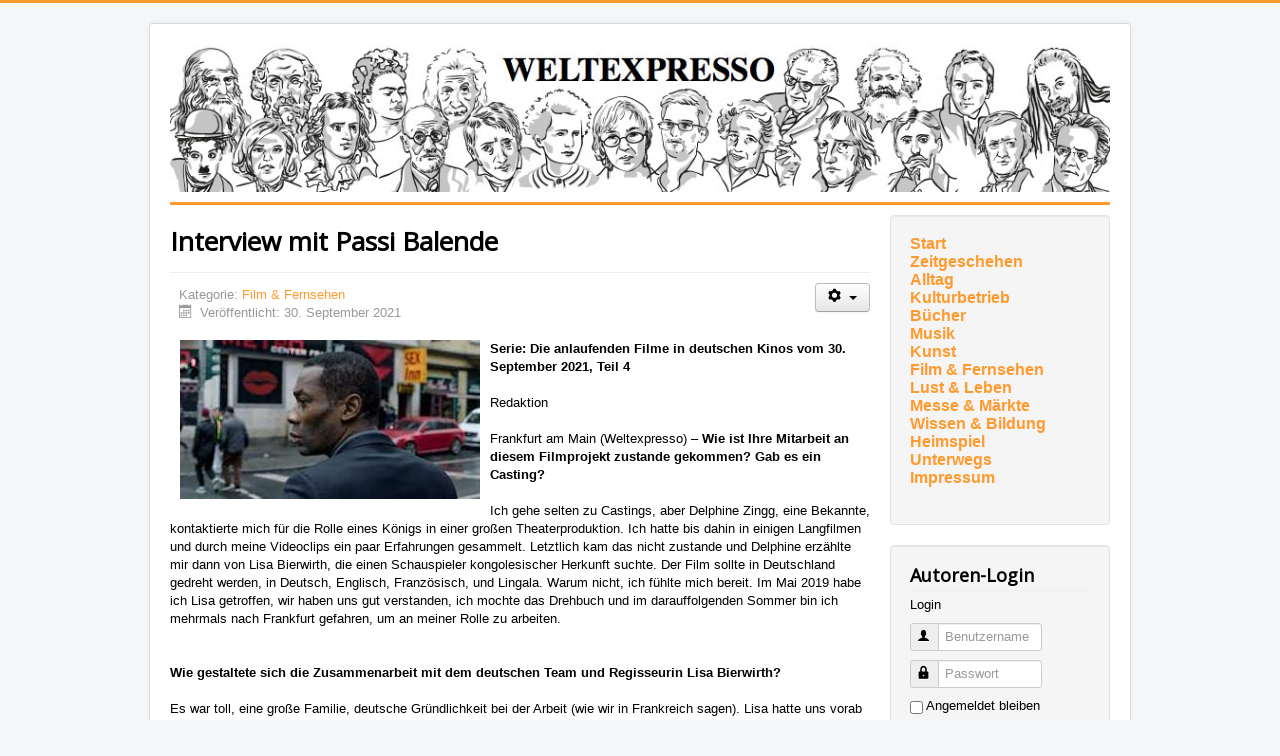

--- FILE ---
content_type: text/html; charset=utf-8
request_url: https://weltexpresso.de/index.php/kino/23341-interview-mit-passi-balende_544_544
body_size: 7327
content:
<!DOCTYPE html>
<html lang="de-de" dir="ltr">
<head>
	<meta name="viewport" content="width=device-width, initial-scale=1.0" />
	<meta charset="utf-8" />
	<base href="https://weltexpresso.de/index.php/kino/23341-interview-mit-passi-balende_544_544" />
	<meta name="keywords" content="Serie, Filme, Kinos, September, Teil, Redaktion, Frankfurt, Main, Mitarbeit" />
	<meta name="author" content="Claudia Schulmerich" />
	<meta name="description" content="Serie: Die anlaufenden Filme in deutschen Kinos vom 30. September 2021, Teil 4  Redaktion  Frankfurt am Main (Weltexpresso) – Wie ist Ihre Mitarbeit an diesem Filmprojekt zustande gekommen? Gab es ein Casting?" />
	<meta name="generator" content="Joomla! - Open Source Content Management" />
	<title>Weltexpresso - Interview mit Passi Balende</title>
	<link href="/templates/protostar/favicon.ico" rel="shortcut icon" type="image/vnd.microsoft.icon" />
	<link href="/templates/protostar/css/template.css?578a3df3a50023f125ec6b942c091536" rel="stylesheet" />
	<link href="//fonts.googleapis.com/css?family=Open+Sans" rel="stylesheet" />
	<style>

	h1, h2, h3, h4, h5, h6, .site-title {
		font-family: 'Open Sans', sans-serif;
	}
	body.site {
		border-top: 3px solid #fe9a2e;
		background-color: #f4f6f7;
	}
	a {
		color: #fe9a2e;
	}
	.nav-list > .active > a,
	.nav-list > .active > a:hover,
	.dropdown-menu li > a:hover,
	.dropdown-menu .active > a,
	.dropdown-menu .active > a:hover,
	.nav-pills > .active > a,
	.nav-pills > .active > a:hover,
	.btn-primary {
		background: #fe9a2e;
	}
	</style>
	<script type="application/json" class="joomla-script-options new">{"csrf.token":"290b205b320dd5a50e8ce88b03cbbe47","system.paths":{"root":"","base":""},"system.keepalive":{"interval":3600000,"uri":"\/index.php\/component\/ajax\/?format=json"}}</script>
	<script src="/media/jui/js/jquery.min.js?578a3df3a50023f125ec6b942c091536"></script>
	<script src="/media/jui/js/jquery-noconflict.js?578a3df3a50023f125ec6b942c091536"></script>
	<script src="/media/jui/js/jquery-migrate.min.js?578a3df3a50023f125ec6b942c091536"></script>
	<script src="/media/jui/js/bootstrap.min.js?578a3df3a50023f125ec6b942c091536"></script>
	<script src="/media/system/js/caption.js?578a3df3a50023f125ec6b942c091536"></script>
	<script src="/templates/protostar/js/template.js?578a3df3a50023f125ec6b942c091536"></script>
	<script src="/media/system/js/core.js?578a3df3a50023f125ec6b942c091536"></script>
	<!--[if lt IE 9]><script src="/media/system/js/polyfill.event.js?578a3df3a50023f125ec6b942c091536"></script><![endif]-->
	<script src="/media/system/js/keepalive.js?578a3df3a50023f125ec6b942c091536"></script>
	<script>
jQuery(function($){ initTooltips(); $("body").on("subform-row-add", initTooltips); function initTooltips (event, container) { container = container || document;$(container).find(".hasTooltip").tooltip({"html": true,"container": "body"});} });jQuery(window).on('load',  function() {
				new JCaption('img.caption');
			});
	</script>

	<!--[if lt IE 9]><script src="/media/jui/js/html5.js"></script><![endif]-->
</head>
<body class="site com_content view-article no-layout no-task itemid-471">
	<!-- Body -->
	<div class="body">
		<div class="container">
			<!-- Header -->
			<header class="header" role="banner">
				<div class="header-inner clearfix">
					<a class="brand pull-left" href="/">
						<img src="https://weltexpresso.de/header/header-heads.jpg" alt="Weltexpresso" id="headerimage" />											</a>
					<div class="header-search pull-right">
						
					</div>
				</div>
			</header>
						
			<div class="row-fluid">
								<main id="content" role="main" class="span9">
					<!-- Begin Content -->
					
					<div id="system-message-container">
	</div>

					<div class="item-page" itemscope itemtype="https://schema.org/Article">
	<meta itemprop="inLanguage" content="de-DE" />
	
		
			<div class="page-header">
		<h1 itemprop="headline">Interview mit Passi Balende</h1>
							</div>
							
<div class="icons">
	
					<div class="btn-group pull-right">
				<button class="btn dropdown-toggle" type="button" id="dropdownMenuButton-23341" aria-label="Benutzerwerkzeuge"
				data-toggle="dropdown" aria-haspopup="true" aria-expanded="false">
					<span class="icon-cog" aria-hidden="true"></span>
					<span class="caret" aria-hidden="true"></span>
				</button>
								<ul class="dropdown-menu" aria-labelledby="dropdownMenuButton-23341">
											<li class="print-icon"> <a href="/index.php/kino/23341-interview-mit-passi-balende_544_544_544_544_544_544?tmpl=component&amp;print=1&amp;layout=default" title="Eintrag ausdrucken < Interview mit Passi Balende >" onclick="window.open(this.href,'win2','status=no,toolbar=no,scrollbars=yes,titlebar=no,menubar=no,resizable=yes,width=640,height=480,directories=no,location=no'); return false;" rel="nofollow">			<span class="icon-print" aria-hidden="true"></span>
		Drucken	</a> </li>
																			</ul>
			</div>
		
	</div>
			
		
						<dl class="article-info muted">

		
			<dt class="article-info-term">
									Details							</dt>

			
			
										<dd class="category-name">
																		Kategorie: <a href="/index.php/kino" itemprop="genre">Film &amp; Fernsehen</a>							</dd>			
			
										<dd class="published">
				<span class="icon-calendar" aria-hidden="true"></span>
				<time datetime="2021-09-30T00:08:40+02:00" itemprop="datePublished">
					Veröffentlicht: 30. September 2021				</time>
			</dd>			
		
					
			
						</dl>
	
	
		
								<div itemprop="articleBody">
		<strong><img src="/images/2021/9_September/cschu/joseph.jpeg" alt="joseph" style="float: left;" />Serie: Die anlaufenden Filme in deutschen Kinos vom 30. September 2021, Teil 4</strong><br /><br />Redaktion<br /><br />Frankfurt am Main (Weltexpresso) –&nbsp;<strong>Wie ist Ihre Mitarbeit an diesem Filmprojekt zustande gekommen? Gab es ein Casting?</strong> <br /><br />Ich gehe selten zu Castings, aber Delphine Zingg, eine Bekannte, kontaktierte mich für die Rolle eines Königs in einer großen Theaterproduktion. Ich hatte bis dahin in einigen Langfilmen und durch meine Videoclips ein paar Erfahrungen gesammelt. Letztlich kam das nicht zustande und Delphine erzählte mir dann von Lisa Bierwirth, die einen Schauspieler kongolesischer Herkunft suchte. Der Film sollte in Deutschland gedreht werden, in Deutsch, Englisch, Französisch, und Lingala. Warum nicht, ich fühlte mich bereit. Im Mai 2019 habe ich Lisa getroffen, wir haben uns gut verstanden, ich mochte das Drehbuch und im darauffolgenden Sommer bin ich mehrmals nach Frankfurt gefahren, um an meiner Rolle zu arbeiten.<br /><br /><br /><strong>Wie gestaltete sich die Zusammenarbeit mit dem deutschen Team und Regisseurin Lisa Bierwirth?</strong><br /><br />Es war toll, eine große Familie, deutsche Gründlichkeit bei der Arbeit (wie wir in Frankreich sagen). Lisa hatte uns vorab gewarnt, dass die Szenen in verschiedener Intensität wiederholt werden würden, damit sie beim Schnitt mehr Wahlmöglichkeiten hätte. Man wusste also, dass, selbst ,wenn die letzte Einstellung gut war, man die Szene erneut spielen, bestimmte Dinge ergänzen oder verändern würde, um unterschiedliche Spielarten von Gefühl, Rhythmus und Intensität zu bekommen.<br /><br /><br /><br /><strong>In Frankreich sind Sie seit langem ein Rap-Star und auch als Komponist und Produzent eine der tonangebenden Figuren des französischen Rap. Wie fühlt es sich an, als Schauspieler nun den Regieanweisungen anderer zu folgen?</strong><br /><br />Ich bin ein begeisterungsfähiger Mensch, und ich liebe es, etwas zu erschaffen. Ich bin zuallererst Musiker, aber ich bin auch Filmliebhaber und habe Erfahrungen als Schauspieler gesammelt... In der Vergangenheit habe ich mich großen Filmen verweigert, weil ich mich noch nicht bereit fühlte. Ich habe über 20 Video-Clips meiner Songs gedreht und viele weitere meiner Songs sind von anderen Regisseuren ins Bild gesetzt worden. Wie schon gesagt, mir gefallen ehrgeizige Projekte, und ich sehnte mich jetzt nach der Gelegenheit, in außergewöhnlichen Produktionen von Regisseuren, die wirklich etwas zu sagen haben, aufzutreten. Ich wollte mich einbringen und mit talentierten Menschen wie Ursula zusammenarbeiten. Und außerdem passte die Rolle von Joseph gut zu mir. Der Prinz hat diese internationale Seite, diese doppelte, afrikanisch-europäische Identität, die der meinen entspricht.<br /><br /><br /><strong>Erkennen Sie in der Lebensgeschichte von Joseph, der dem Bürgerkrieg im Kongo entflohen ist und dessen Familie scheinbar auf der ganzen Welt verstreut lebt, Elemente Ihrer eigenen Migrationsgeschichte?</strong><br /><br />Nein, aber ich danke meinen Eltern dafür, dass sie es mir ermöglicht haben, in Frankreich zu studieren, denn so konnte ich den Kriegen in Kongo (Brazzaville) 1995 entgehen - sonst wäre ich vielleicht nicht da, oder mein Leben würde eher dem von Joseph ähneln. Man muss sich aber klar machen, dass es nach wie vor viele Konflikte gibt, und Milizen, die den Norden im Kongo (Kinshasa) verwüsten, in der Gegend von Kivu zum Bespiel, und wie sehr Bevölkerungsgruppen in den beiden Kongos leiden ... Auf der anderen Seite gibt es Firmen, die mit der Ausbeutung dieses Niemandslandes ein Vermögen machen. Aber trotz allem lieben die Afrikaner das Leben und wollen vorankommen, ich erwarte also eine Reaktion.<br /><br /><br /><strong>Was hat Sie an Ihrer Filmrolle besonders gereizt?</strong><br /><br />Das war die Tatsache, wie sehr Joseph trotz seiner Situation für die Verwirklichung seiner Träume kämpft. Ich glaube, dass sich in der heutigen Zeit viele Menschen in dieser Situation wiederfinden - nur ohne die Diamanten.<br /><br /><br /><strong>Menschen - und auch Monika, selbst wider Willen - haben die Tendenz, sich von ihren Vorurteilen, seien sie sozial oder rassistisch, leiten zu lassen. Wie kann es gelingen, diese Vorurteile zu überwinden?</strong><br /><br />Vorurteile und Rassismus sind das Resultat von Unwissenheit und Angst vor dem Unbekannten. Ich bin christlicher Konfession und habe in meinem Viertel, in der Pariser Banlieue, das Glück gehabt, mit Muslimen, Juden, und Buddhisten aufzuwachsen; mit Menschen unterschiedlicher Hautfarbe, unterschiedlicher Ethnie, und ich habe ihre Kultur zusätzlich zur französischen und afrikanischen Kultur kennenlernen dürfen. Ich konnte auch ihnen meine Kultur nahebringen. Heutzutage aber befinden wir uns in einer Epoche der Radikalisierung. Ich glaube, dass es immer schon Ungerechtigkeiten gegenüber Minderheiten und/oder Frauen gegeben hat. Wir sollten uns vielmehr als menschliche Wesen begreifen, statt uns nur über Hautfarben, Geschlechter, oder Geld zu identifizieren. Die Welt wird immer kleiner ... Deutsche oder Franzosen in Indien oder dem Senegal sind heutzutage häufiger. Heute findet dieser oder jene Deutsche und Franzose die Liebe seines Lebens in Indien oder dem Senegal, was soll daraus werden? Soll die Gesellschaft diese Leute ausgrenzen, weil sie sich gemischt haben? Die Welt wird sich immer weiter entwickeln, und ich denke, dass in der Zukunft die Herkunft immer weniger von Belang sein wird. Grenzen sind von Menschen gezogen und nicht von der Natur, der Beweis dafür ist die Pandemie COVID 19, die auch nicht an den Toren von China haltgemacht hat.<br /><br /><br /><strong>Glauben Sie, dass die Beziehung zwischen Monika und Joseph angesichts der im Film gezeigten Herausforderungen eine Zukunft hat?</strong><br /><br />Ich glaube, dass die Liebe manchmal ausweglose Situationen voranbringt, aber man muss bereit dazu sein, voranzukommen. Josephs Wunden sitzen tief, und in seinem « System D », den Zielen, die er verfolgt, gibt es keinen Platz für Tränen, Joseph ist ein Prinz ohne Krone, ohne Pass, auf der Suche nach seinem Status, während Monika nach Glück und Stabilität sucht.<br /><br />
<div><strong>Fotos:</strong><br />© Verleih<br /><br /><strong>Info:</strong><br />Land: Deutschland<br />Jahr: 2021<br />Genre: Drama<br />Laufzeit: 125 Minuten<br />Sprachen: Deutsch, Englisch, Französisch, Lingala<br /><br /><strong>Stab</strong><br />Regie: Lisa Bierwirth<br />Buch: Hannes Held, Lisa Bierwirth<br />Produzent*innen: Jonas Dornbach, Janine Jackowski und Maren Ade (Komplizen Film)<br /><br /><strong>Besetzung</strong><br />Ursula Strauss, Passi Balende, Nsumbo Tango Samuel, Victoria Trauttmansdorff, Alex Brendemühl, Hanns Zischler, Douglas Gordon, u.v.m.<br /><br />Abdruck aus dem Presseheft</div>	</div>

	
	<ul class="pager pagenav">
	<li class="previous">
		<a class="hasTooltip" title="Assassin's Creed" aria-label="Vorheriger Beitrag: Assassin's Creed" href="/index.php/kino/23347-assassin-s-creed_554_544_544_544_544_544_544" rel="prev">
			<span class="icon-chevron-left" aria-hidden="true"></span> <span aria-hidden="true">Zurück</span>		</a>
	</li>
	<li class="next">
		<a class="hasTooltip" title="Interview mit Ursula Strauss" aria-label="Nächster Beitrag: Interview mit Ursula Strauss" href="/index.php/kino/23340-interview-mit-ursula-strauss_544_544_544_544_544_544" rel="next">
			<span aria-hidden="true">Weiter</span> <span class="icon-chevron-right" aria-hidden="true"></span>		</a>
	</li>
</ul>
							</div>

					<div aria-label="Breadcrumbs" role="navigation">
	<ul itemscope itemtype="https://schema.org/BreadcrumbList" class="breadcrumb">
					<li>
				Aktuelle Seite: &#160;
			</li>
		
						<li itemprop="itemListElement" itemscope itemtype="https://schema.org/ListItem">
											<a itemprop="item" href="/index.php" class="pathway"><span itemprop="name">Home</span></a>
					
											<span class="divider">
							<img src="/media/system/images/arrow.png" alt="" />						</span>
										<meta itemprop="position" content="1">
				</li>
							<li itemprop="itemListElement" itemscope itemtype="https://schema.org/ListItem">
											<a itemprop="item" href="/index.php/kino" class="pathway"><span itemprop="name">Film &amp; Fernsehen</span></a>
					
											<span class="divider">
							<img src="/media/system/images/arrow.png" alt="" />						</span>
										<meta itemprop="position" content="2">
				</li>
							<li itemprop="itemListElement" itemscope itemtype="https://schema.org/ListItem" class="active">
					<span itemprop="name">
						Interview mit Passi Balende					</span>
					<meta itemprop="position" content="3">
				</li>
				</ul>
</div>

					<!-- End Content -->
				</main>
									<div id="aside" class="span3">
						<!-- Begin Right Sidebar -->
						<div class="well "><ul class="nav menu mod-list">
<li class="item-474"><a href="http://weltexpresso.de" >Start</a></li><li class="item-538"><a href="/index.php/zeitgesehen" >Zeitgeschehen</a></li><li class="item-539"><a href="/index.php/alltag" >Alltag</a></li><li class="item-540"><a href="/index.php/kulturbetrieb" >Kulturbetrieb</a></li><li class="item-470"><a href="/index.php/buecher" >Bücher</a></li><li class="item-482"><a href="/index.php/musik" >Musik</a></li><li class="item-650"><a href="/index.php/kunst" >Kunst</a></li><li class="item-471 current active"><a href="/index.php/kino" >Film &amp; Fernsehen</a></li><li class="item-497"><a href="/index.php/lust-und-leben" >Lust &amp; Leben</a></li><li class="item-496"><a href="/index.php/messe-a-maerkte" >Messe &amp; Märkte</a></li><li class="item-541"><a href="/index.php/wissen-bildung" >Wissen &amp; Bildung</a></li><li class="item-472"><a href="/index.php/heimspiel" >Heimspiel</a></li><li class="item-475"><a href="/index.php/unterwegs" >Unterwegs</a></li><li class="item-481"><a href="/index.php/impressum" >Impressum</a></li></ul>
</div><div class="well "><h3 class="page-header">Autoren-Login</h3><form action="https://weltexpresso.de/index.php/kino" method="post" id="login-form" class="form-inline">
			<div class="pretext">
			<p>Login</p>
		</div>
		<div class="userdata">
		<div id="form-login-username" class="control-group">
			<div class="controls">
									<div class="input-prepend">
						<span class="add-on">
							<span class="icon-user hasTooltip" title="Benutzername"></span>
							<label for="modlgn-username" class="element-invisible">Benutzername</label>
						</span>
						<input id="modlgn-username" type="text" name="username" class="input-small" tabindex="0" size="18" placeholder="Benutzername" />
					</div>
							</div>
		</div>
		<div id="form-login-password" class="control-group">
			<div class="controls">
									<div class="input-prepend">
						<span class="add-on">
							<span class="icon-lock hasTooltip" title="Passwort">
							</span>
								<label for="modlgn-passwd" class="element-invisible">Passwort							</label>
						</span>
						<input id="modlgn-passwd" type="password" name="password" class="input-small" tabindex="0" size="18" placeholder="Passwort" />
					</div>
							</div>
		</div>
						<div id="form-login-remember" class="control-group checkbox">
			<label for="modlgn-remember" class="control-label">Angemeldet bleiben</label> <input id="modlgn-remember" type="checkbox" name="remember" class="inputbox" value="yes"/>
		</div>
				<div id="form-login-submit" class="control-group">
			<div class="controls">
				<button type="submit" tabindex="0" name="Submit" class="btn btn-primary login-button">Anmelden</button>
			</div>
		</div>
					<ul class="unstyled">
							<li>
					<a href="/index.php/component/users/?view=remind&amp;Itemid=435">
					Benutzername vergessen?</a>
				</li>
				<li>
					<a href="/index.php/component/users/?view=reset&amp;Itemid=435">
					Passwort vergessen?</a>
				</li>
			</ul>
		<input type="hidden" name="option" value="com_users" />
		<input type="hidden" name="task" value="user.login" />
		<input type="hidden" name="return" value="aHR0cHM6Ly93ZWx0ZXhwcmVzc28uZGUvaW5kZXgucGhwL2tpbm8vMjMzNDEtaW50ZXJ2aWV3LW1pdC1wYXNzaS1iYWxlbmRlXzU0NF81NDQ=" />
		<input type="hidden" name="290b205b320dd5a50e8ce88b03cbbe47" value="1" />	</div>
	</form>
</div>
						<!-- End Right Sidebar -->
					</div>
							</div>
		</div>
	</div>
	<!-- Footer -->
	<footer class="footer" role="contentinfo">
		<div class="container">
			<hr />
			
			<p class="pull-right">
				<a href="#top" id="back-top">
					Nach oben				</a>
			</p>
			<p>
				&copy; 2026 Weltexpresso			</p>
		</div>
	</footer>
	
<!-- Matomo -->
<script>
  var _paq = window._paq = window._paq || [];
  /* tracker methods like "setCustomDimension" should be called before "trackPageView" */
  _paq.push(['trackPageView']);
  _paq.push(['enableLinkTracking']);
  (function() {
    var u="//stat.weltexpresso.de/";
    _paq.push(['setTrackerUrl', u+'matomo.php']);
    _paq.push(['setSiteId', '1']);
    var d=document, g=d.createElement('script'), s=d.getElementsByTagName('script')[0];
    g.async=true; g.src=u+'matomo.js'; s.parentNode.insertBefore(g,s);
  })();
</script>
<!-- End Matomo Code --></body>
</html>

